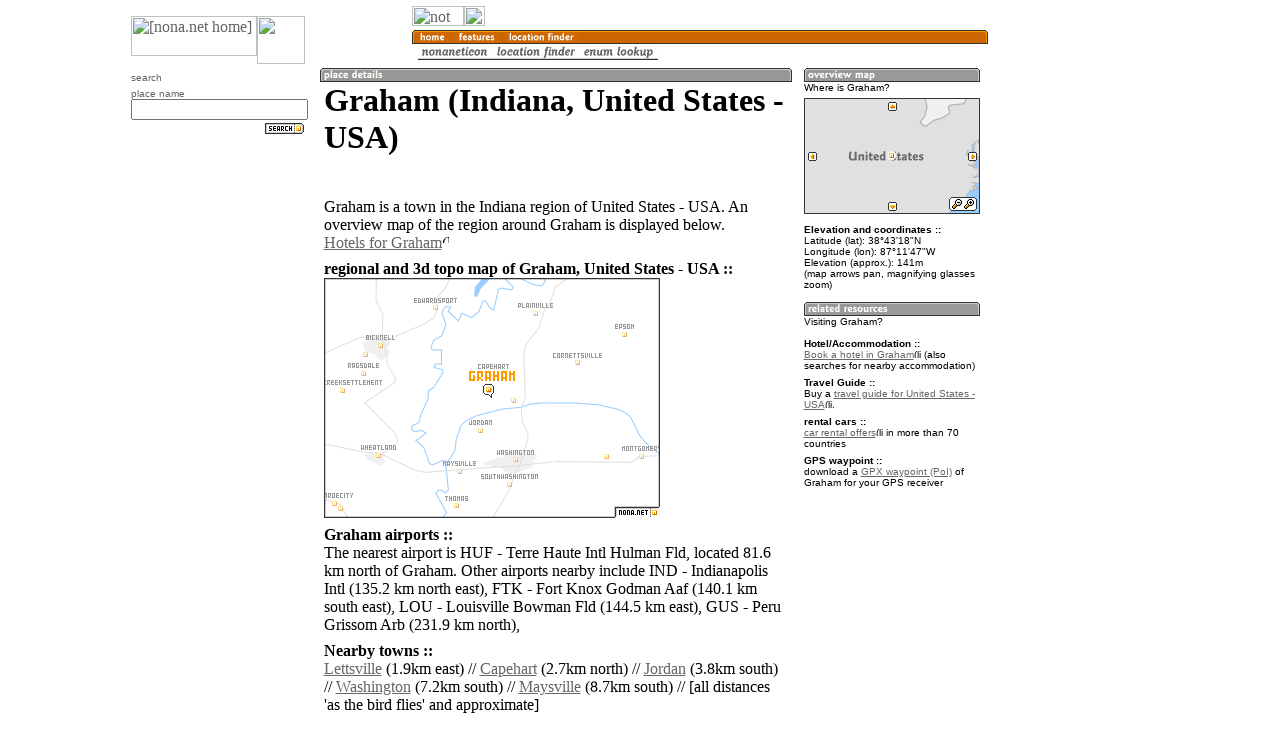

--- FILE ---
content_type: text/html; charset=utf-8
request_url: https://www.google.com/recaptcha/api2/aframe
body_size: 266
content:
<!DOCTYPE HTML><html><head><meta http-equiv="content-type" content="text/html; charset=UTF-8"></head><body><script nonce="1fnEqqjWsmNm3qxIdviwxg">/** Anti-fraud and anti-abuse applications only. See google.com/recaptcha */ try{var clients={'sodar':'https://pagead2.googlesyndication.com/pagead/sodar?'};window.addEventListener("message",function(a){try{if(a.source===window.parent){var b=JSON.parse(a.data);var c=clients[b['id']];if(c){var d=document.createElement('img');d.src=c+b['params']+'&rc='+(localStorage.getItem("rc::a")?sessionStorage.getItem("rc::b"):"");window.document.body.appendChild(d);sessionStorage.setItem("rc::e",parseInt(sessionStorage.getItem("rc::e")||0)+1);localStorage.setItem("rc::h",'1769508869257');}}}catch(b){}});window.parent.postMessage("_grecaptcha_ready", "*");}catch(b){}</script></body></html>